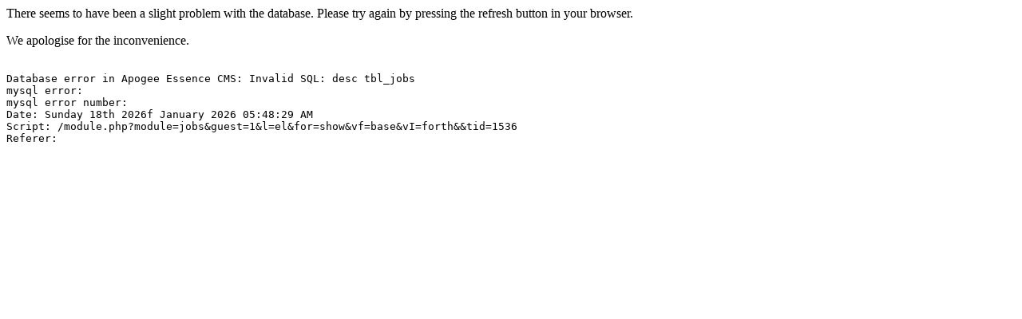

--- FILE ---
content_type: text/html; charset=UTF-8
request_url: https://www.forth.gr/el/jobs/show/&tid=1536
body_size: 283
content:

<!-- Database error in Apogee Essence CMS: Invalid SQL: desc tbl_jobs
mysql error: 
mysql error number: 
Date: Sunday 18th 2026f January 2026 05:48:29 AM
Script: /module.php?module=jobs&guest=1&l=el&for=show&vf=base&vI=forth&&tid=1536
Referer: 
 -->
</td></tr></table>
<p>There seems to have been a slight problem with the database.
Please try again by pressing the refresh button in your browser.</p><p>We apologise for the inconvenience.</p><pre>

Database error in Apogee Essence CMS: Invalid SQL: desc tbl_jobs
mysql error: 
mysql error number: 
Date: Sunday 18th 2026f January 2026 05:48:29 AM
Script: /module.php?module=jobs&guest=1&l=el&for=show&vf=base&vI=forth&&tid=1536
Referer: 


</pre>